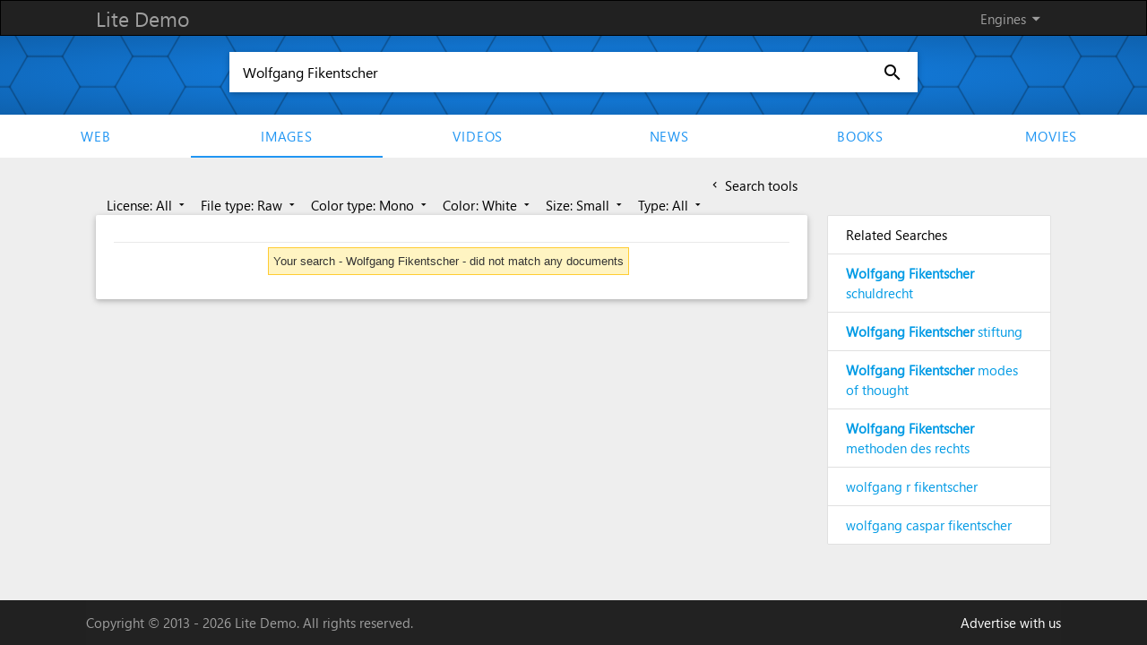

--- FILE ---
content_type: text/html; charset=UTF-8
request_url: https://demo.azizisearch.com/lite/images/search?q=Wolfgang%20Fikentscher&s=1&mf=7&ct=0&c=8
body_size: 4149
content:
<!DOCTYPE html>
<html>
<head>
      <!--Import materialize.css-->
      <link href="https://fonts.googleapis.com/icon?family=Material+Icons" rel="stylesheet">
      <link type="text/css" rel="stylesheet" href="https://demo.azizisearch.com/lite/assets/templates/default/css/style.css?v=1"  media="screen,projection"/>
      <link type="text/css" rel="stylesheet" href="https://demo.azizisearch.com/lite/assets/common/css/ase_ac.css?v=1"  media="screen,projection"/>
            <!--Let browser know website is optimized for mobile-->
      <meta name="viewport" content="width=device-width, initial-scale=1.0"/>
      <meta name="description" content="Lite Demo"/>
	  
	  <title>Wolfgang Fikentscher -  Lite Demo</title>
</head>
<body data-base="https://demo.azizisearch.com/lite">
<style>
    .gsc-control-cse {
        border: 0;
    }
    .gsc-webResult.gsc-result, .gsc-results .gsc-imageResult, .gsc-webResult.gsc-result:hover, .gsc-results .gsc-imageResult:hover {
        border: 0;
    }
</style>
<div class="page grey lighten-3">

    <nav>
    <div class="nav-wrapper">
        <div class="container">
            <a href="https://demo.azizisearch.com/lite" class="brand-logo">Lite Demo</a>
            <ul id="nav-mobile" class="right hide-on-med-and-down">
                <li><a class="dropdown-button" data-activates='engines-dropdown' data-beloworigin="true" data-constrainwidth="false" href="#">Engines <i class="jaafar right">arrow_drop_down</i></a></li>
                            </ul>
        </div>
    </div>

    <div class="button-collapse fixed-action-btn" >
        <a id="show-menu" data-activates="slide-out" class="btn-floating white"><i class="jaafar blue-text">menu</i></a>
    </div>
    <div  class="side-nav" id="slide-out">
        <ul>
            <li class="divider"></li>
                                            <li><a href="https://demo.azizisearch.com/lite/web/search?q=Wolfgang%20Fikentscher">Web</a></li>
                                            <li><a href="https://demo.azizisearch.com/lite/images/search?q=Wolfgang%20Fikentscher">Images</a></li>
                                            <li><a href="https://demo.azizisearch.com/lite/videos/search?q=Wolfgang%20Fikentscher">Videos</a></li>
                                            <li><a href="https://demo.azizisearch.com/lite/news/search?q=Wolfgang%20Fikentscher">News</a></li>
                                            <li><a href="https://demo.azizisearch.com/lite/books/search?q=Wolfgang%20Fikentscher">Books</a></li>
                                            <li><a href="https://demo.azizisearch.com/lite/movies/search?q=Wolfgang%20Fikentscher">movies</a></li>
                    </ul>
    </div>
    <!-- Dropdown engines Structure -->
    <ul id='engines-dropdown' class='dropdown-content'>
                                <li><a href="https://demo.azizisearch.com/lite/web/search?q=Wolfgang%20Fikentscher">Web</a></li>
                                <li><a href="https://demo.azizisearch.com/lite/images/search?q=Wolfgang%20Fikentscher">Images</a></li>
                                <li><a href="https://demo.azizisearch.com/lite/videos/search?q=Wolfgang%20Fikentscher">Videos</a></li>
                                <li><a href="https://demo.azizisearch.com/lite/news/search?q=Wolfgang%20Fikentscher">News</a></li>
                                <li><a href="https://demo.azizisearch.com/lite/books/search?q=Wolfgang%20Fikentscher">Books</a></li>
                                <li><a href="https://demo.azizisearch.com/lite/movies/search?q=Wolfgang%20Fikentscher">movies</a></li>
            </ul>

    <!-- Dropdown langauges Structure -->
        <ul id='languages-dropdown' class='dropdown-content'>
                            <li><a hreflang="en" href="https://demo.azizisearch.com/lite/images/search?c=8&amp;ct=0&amp;mf=7&amp;q=Wolfgang%20Fikentscher&amp;s=1">English</a></li>
                    </ul>
    
</nav>

    <div class="row">

    <div class="front-paper">
        <div class="raw">
            <form action="https://demo.azizisearch.com/lite/images/search" method="get"
                  class="search-form" id="search-form">
                <div class="search-wrapper card">
                    <input id="search" class="search" autocomplete="off" name="q" placeholder="Type a keyword..."
                           value="Wolfgang Fikentscher" required>
                     <i id="speach-btn"
                                                     class="voice jaafar jaafar-24px">mic_none</i>                     <button type="submit"><i class="jaafar jaafar-24px">search</i></button>
                </div>
            </form>
        </div>
    </div>

    <div class="row hide-on-med-and-down" style="margin-bottom: 0;">
        <ul id="links" class="tabs">
                                            <li class="tab"><a  href="https://demo.azizisearch.com/lite/web/search?q=Wolfgang%20Fikentscher">Web</a>
                </li>
                                            <li class="tab"><a  class="active"
                                    href="https://demo.azizisearch.com/lite/images/search?q=Wolfgang%20Fikentscher">Images</a>
                </li>
                                            <li class="tab"><a  href="https://demo.azizisearch.com/lite/videos/search?q=Wolfgang%20Fikentscher">Videos</a>
                </li>
                                            <li class="tab"><a  href="https://demo.azizisearch.com/lite/news/search?q=Wolfgang%20Fikentscher">News</a>
                </li>
                                            <li class="tab"><a  href="https://demo.azizisearch.com/lite/books/search?q=Wolfgang%20Fikentscher">Books</a>
                </li>
                                            <li class="tab"><a  href="https://demo.azizisearch.com/lite/movies/search?q=Wolfgang%20Fikentscher">movies</a>
                </li>
                    </ul>
    </div>
</div>

    <div class="row">
        <div class="row">
            <div class="container">
                <div id="content" class="col l9 s12">
                                            <div class="col s12" id="filters">
                            <a id="tools" href="#" class="black-text  right ">
                                <i id="leftArrow"
                                   class="material-icons tiny ">chevron_left</i> Search tools
                                <i id="rightArrow"
                                   class="material-icons tiny  Ndsp ">keyboard_arrow_right</i><br/>
                            </a>
                            <div id="toolsCard" class="scale-transition  left">

                                                                                                            <a class='dropdown-button mt' href='#' data-activates='license'
                                           data-beloworigin='true' data-constrainWidth='false'
                                           data-hover='false'> License: All
                                            <i class="material-icons tiny">arrow_drop_down</i></a>
                                        <ul id='license' class='dropdown-content dpFi' style="min-width: 150px;">
                                            <li>
                                                <i class="material-icons">check</i>                                                 <a  class="active"
                                                    href="https://demo.azizisearch.com/lite/images/search?q=Wolfgang%20Fikentscher&amp;s=1&amp;mf=7&amp;ct=0&amp;c=8">All</a>
                                            </li>
                                                                                            <li>
                                                                                                        <a  href="https://demo.azizisearch.com/lite/images/search?q=Wolfgang%20Fikentscher&amp;s=1&amp;mf=7&amp;ct=0&amp;c=8&amp;ml=0">Free to use</a>
                                                </li>
                                                                                            <li>
                                                                                                        <a  href="https://demo.azizisearch.com/lite/images/search?q=Wolfgang%20Fikentscher&amp;s=1&amp;mf=7&amp;ct=0&amp;c=8&amp;ml=1">Share or modify</a>
                                                </li>
                                                                                            <li>
                                                                                                        <a  href="https://demo.azizisearch.com/lite/images/search?q=Wolfgang%20Fikentscher&amp;s=1&amp;mf=7&amp;ct=0&amp;c=8&amp;ml=2">Share or modify commercially</a>
                                                </li>
                                                                                            <li>
                                                                                                        <a  href="https://demo.azizisearch.com/lite/images/search?q=Wolfgang%20Fikentscher&amp;s=1&amp;mf=7&amp;ct=0&amp;c=8&amp;ml=3">Non commercially</a>
                                                </li>
                                                                                            <li>
                                                                                                        <a  href="https://demo.azizisearch.com/lite/images/search?q=Wolfgang%20Fikentscher&amp;s=1&amp;mf=7&amp;ct=0&amp;c=8&amp;ml=4">Non derived</a>
                                                </li>
                                                                                    </ul>
                                                                                                                                                <a class='dropdown-button mt' href='#' data-activates='file_type'
                                           data-beloworigin='true' data-constrainWidth='false'
                                           data-hover='false'> File type: Raw
                                            <i class="material-icons tiny">arrow_drop_down</i></a>
                                        <ul id='file_type' class='dropdown-content dpFi' style="min-width: 150px;">
                                            <li>
                                                                                                <a  href="https://demo.azizisearch.com/lite/images/search?q=Wolfgang%20Fikentscher&amp;s=1&amp;ct=0&amp;c=8">All</a>
                                            </li>
                                                                                            <li>
                                                                                                        <a  href="https://demo.azizisearch.com/lite/images/search?q=Wolfgang%20Fikentscher&amp;s=1&amp;ct=0&amp;c=8&amp;mf=0">Jpg</a>
                                                </li>
                                                                                            <li>
                                                                                                        <a  href="https://demo.azizisearch.com/lite/images/search?q=Wolfgang%20Fikentscher&amp;s=1&amp;ct=0&amp;c=8&amp;mf=1">Gif</a>
                                                </li>
                                                                                            <li>
                                                                                                        <a  href="https://demo.azizisearch.com/lite/images/search?q=Wolfgang%20Fikentscher&amp;s=1&amp;ct=0&amp;c=8&amp;mf=2">Png</a>
                                                </li>
                                                                                            <li>
                                                                                                        <a  href="https://demo.azizisearch.com/lite/images/search?q=Wolfgang%20Fikentscher&amp;s=1&amp;ct=0&amp;c=8&amp;mf=3">Bmp</a>
                                                </li>
                                                                                            <li>
                                                                                                        <a  href="https://demo.azizisearch.com/lite/images/search?q=Wolfgang%20Fikentscher&amp;s=1&amp;ct=0&amp;c=8&amp;mf=4">Svg</a>
                                                </li>
                                                                                            <li>
                                                                                                        <a  href="https://demo.azizisearch.com/lite/images/search?q=Wolfgang%20Fikentscher&amp;s=1&amp;ct=0&amp;c=8&amp;mf=5">Webp</a>
                                                </li>
                                                                                            <li>
                                                                                                        <a  href="https://demo.azizisearch.com/lite/images/search?q=Wolfgang%20Fikentscher&amp;s=1&amp;ct=0&amp;c=8&amp;mf=6">Ico</a>
                                                </li>
                                                                                            <li>
                                                    <i class="material-icons">check</i>                                                     <a  class="active"
                                                        href="https://demo.azizisearch.com/lite/images/search?q=Wolfgang%20Fikentscher&amp;s=1&amp;ct=0&amp;c=8&amp;mf=7">Raw</a>
                                                </li>
                                                                                    </ul>
                                                                                                                                                <a class='dropdown-button mt' href='#' data-activates='color_type'
                                           data-beloworigin='true' data-constrainWidth='false'
                                           data-hover='false'> Color type: Mono
                                            <i class="material-icons tiny">arrow_drop_down</i></a>
                                        <ul id='color_type' class='dropdown-content dpFi' style="min-width: 150px;">
                                            <li>
                                                                                                <a  href="https://demo.azizisearch.com/lite/images/search?q=Wolfgang%20Fikentscher&amp;s=1&amp;mf=7&amp;c=8">All</a>
                                            </li>
                                                                                            <li>
                                                    <i class="material-icons">check</i>                                                     <a  class="active"
                                                        href="https://demo.azizisearch.com/lite/images/search?q=Wolfgang%20Fikentscher&amp;s=1&amp;mf=7&amp;c=8&amp;ct=0">Mono</a>
                                                </li>
                                                                                            <li>
                                                                                                        <a  href="https://demo.azizisearch.com/lite/images/search?q=Wolfgang%20Fikentscher&amp;s=1&amp;mf=7&amp;c=8&amp;ct=1">Gray</a>
                                                </li>
                                                                                            <li>
                                                                                                        <a  href="https://demo.azizisearch.com/lite/images/search?q=Wolfgang%20Fikentscher&amp;s=1&amp;mf=7&amp;c=8&amp;ct=2">Color</a>
                                                </li>
                                                                                    </ul>
                                                                                                                                                <a class='dropdown-button mt' href='#' data-activates='color'
                                           data-beloworigin='true' data-constrainWidth='false'
                                           data-hover='false'> Color: White
                                            <i class="material-icons tiny">arrow_drop_down</i></a>
                                        <ul id='color' class='dropdown-content dpFi' style="min-width: 150px;">
                                            <li>
                                                                                                <a  href="https://demo.azizisearch.com/lite/images/search?q=Wolfgang%20Fikentscher&amp;s=1&amp;mf=7&amp;ct=0">All</a>
                                            </li>
                                                                                            <li>
                                                                                                        <a  href="https://demo.azizisearch.com/lite/images/search?q=Wolfgang%20Fikentscher&amp;s=1&amp;mf=7&amp;ct=0&amp;c=0">Red</a>
                                                </li>
                                                                                            <li>
                                                                                                        <a  href="https://demo.azizisearch.com/lite/images/search?q=Wolfgang%20Fikentscher&amp;s=1&amp;mf=7&amp;ct=0&amp;c=1">Orange</a>
                                                </li>
                                                                                            <li>
                                                                                                        <a  href="https://demo.azizisearch.com/lite/images/search?q=Wolfgang%20Fikentscher&amp;s=1&amp;mf=7&amp;ct=0&amp;c=2">Yellow</a>
                                                </li>
                                                                                            <li>
                                                                                                        <a  href="https://demo.azizisearch.com/lite/images/search?q=Wolfgang%20Fikentscher&amp;s=1&amp;mf=7&amp;ct=0&amp;c=3">Green</a>
                                                </li>
                                                                                            <li>
                                                                                                        <a  href="https://demo.azizisearch.com/lite/images/search?q=Wolfgang%20Fikentscher&amp;s=1&amp;mf=7&amp;ct=0&amp;c=4">Teal</a>
                                                </li>
                                                                                            <li>
                                                                                                        <a  href="https://demo.azizisearch.com/lite/images/search?q=Wolfgang%20Fikentscher&amp;s=1&amp;mf=7&amp;ct=0&amp;c=5">Blue</a>
                                                </li>
                                                                                            <li>
                                                                                                        <a  href="https://demo.azizisearch.com/lite/images/search?q=Wolfgang%20Fikentscher&amp;s=1&amp;mf=7&amp;ct=0&amp;c=6">Purple</a>
                                                </li>
                                                                                            <li>
                                                                                                        <a  href="https://demo.azizisearch.com/lite/images/search?q=Wolfgang%20Fikentscher&amp;s=1&amp;mf=7&amp;ct=0&amp;c=7">Pink</a>
                                                </li>
                                                                                            <li>
                                                    <i class="material-icons">check</i>                                                     <a  class="active"
                                                        href="https://demo.azizisearch.com/lite/images/search?q=Wolfgang%20Fikentscher&amp;s=1&amp;mf=7&amp;ct=0&amp;c=8">White</a>
                                                </li>
                                                                                            <li>
                                                                                                        <a  href="https://demo.azizisearch.com/lite/images/search?q=Wolfgang%20Fikentscher&amp;s=1&amp;mf=7&amp;ct=0&amp;c=9">Gray</a>
                                                </li>
                                                                                            <li>
                                                                                                        <a  href="https://demo.azizisearch.com/lite/images/search?q=Wolfgang%20Fikentscher&amp;s=1&amp;mf=7&amp;ct=0&amp;c=10">Blank</a>
                                                </li>
                                                                                            <li>
                                                                                                        <a  href="https://demo.azizisearch.com/lite/images/search?q=Wolfgang%20Fikentscher&amp;s=1&amp;mf=7&amp;ct=0&amp;c=11">Brown</a>
                                                </li>
                                                                                    </ul>
                                                                                                                                                <a class='dropdown-button mt' href='#' data-activates='size'
                                           data-beloworigin='true' data-constrainWidth='false'
                                           data-hover='false'> Size: Small
                                            <i class="material-icons tiny">arrow_drop_down</i></a>
                                        <ul id='size' class='dropdown-content dpFi' style="min-width: 150px;">
                                            <li>
                                                                                                <a  href="https://demo.azizisearch.com/lite/images/search?q=Wolfgang%20Fikentscher&amp;mf=7&amp;ct=0&amp;c=8">All</a>
                                            </li>
                                                                                            <li>
                                                                                                        <a  href="https://demo.azizisearch.com/lite/images/search?q=Wolfgang%20Fikentscher&amp;mf=7&amp;ct=0&amp;c=8&amp;s=0">Icon</a>
                                                </li>
                                                                                            <li>
                                                    <i class="material-icons">check</i>                                                     <a  class="active"
                                                        href="https://demo.azizisearch.com/lite/images/search?q=Wolfgang%20Fikentscher&amp;mf=7&amp;ct=0&amp;c=8&amp;s=1">Small</a>
                                                </li>
                                                                                            <li>
                                                                                                        <a  href="https://demo.azizisearch.com/lite/images/search?q=Wolfgang%20Fikentscher&amp;mf=7&amp;ct=0&amp;c=8&amp;s=2">Medium</a>
                                                </li>
                                                                                            <li>
                                                                                                        <a  href="https://demo.azizisearch.com/lite/images/search?q=Wolfgang%20Fikentscher&amp;mf=7&amp;ct=0&amp;c=8&amp;s=3">Large</a>
                                                </li>
                                                                                            <li>
                                                                                                        <a  href="https://demo.azizisearch.com/lite/images/search?q=Wolfgang%20Fikentscher&amp;mf=7&amp;ct=0&amp;c=8&amp;s=4">Very large</a>
                                                </li>
                                                                                            <li>
                                                                                                        <a  href="https://demo.azizisearch.com/lite/images/search?q=Wolfgang%20Fikentscher&amp;mf=7&amp;ct=0&amp;c=8&amp;s=5">Very very large</a>
                                                </li>
                                                                                            <li>
                                                                                                        <a  href="https://demo.azizisearch.com/lite/images/search?q=Wolfgang%20Fikentscher&amp;mf=7&amp;ct=0&amp;c=8&amp;s=6">Huge</a>
                                                </li>
                                                                                    </ul>
                                                                                                                                                <a class='dropdown-button mt' href='#' data-activates='type'
                                           data-beloworigin='true' data-constrainWidth='false'
                                           data-hover='false'> Type: All
                                            <i class="material-icons tiny">arrow_drop_down</i></a>
                                        <ul id='type' class='dropdown-content dpFi' style="min-width: 150px;">
                                            <li>
                                                <i class="material-icons">check</i>                                                 <a  class="active"
                                                    href="https://demo.azizisearch.com/lite/images/search?q=Wolfgang%20Fikentscher&amp;s=1&amp;mf=7&amp;ct=0&amp;c=8">All</a>
                                            </li>
                                                                                            <li>
                                                                                                        <a  href="https://demo.azizisearch.com/lite/images/search?q=Wolfgang%20Fikentscher&amp;s=1&amp;mf=7&amp;ct=0&amp;c=8&amp;t=0">Clip art</a>
                                                </li>
                                                                                            <li>
                                                                                                        <a  href="https://demo.azizisearch.com/lite/images/search?q=Wolfgang%20Fikentscher&amp;s=1&amp;mf=7&amp;ct=0&amp;c=8&amp;t=1">Faces of people</a>
                                                </li>
                                                                                            <li>
                                                                                                        <a  href="https://demo.azizisearch.com/lite/images/search?q=Wolfgang%20Fikentscher&amp;s=1&amp;mf=7&amp;ct=0&amp;c=8&amp;t=2">Line drawings</a>
                                                </li>
                                                                                            <li>
                                                                                                        <a  href="https://demo.azizisearch.com/lite/images/search?q=Wolfgang%20Fikentscher&amp;s=1&amp;mf=7&amp;ct=0&amp;c=8&amp;t=3">Stock photos</a>
                                                </li>
                                                                                            <li>
                                                                                                        <a  href="https://demo.azizisearch.com/lite/images/search?q=Wolfgang%20Fikentscher&amp;s=1&amp;mf=7&amp;ct=0&amp;c=8&amp;t=4">Photographs</a>
                                                </li>
                                                                                            <li>
                                                                                                        <a  href="https://demo.azizisearch.com/lite/images/search?q=Wolfgang%20Fikentscher&amp;s=1&amp;mf=7&amp;ct=0&amp;c=8&amp;t=5">Animated GIFs</a>
                                                </li>
                                                                                    </ul>
                                                                                                </div>
                        </div>
                        <div class="clear"></div>
                                    </div>
                <div id="content" class="col l9 s12">
                                                              <div class="card" style="margin-top:0;">
                        <div class="card-content">
                                     <style>

        
        
                    .gcsc-more-maybe-branding-root, .gcsc-find-more-on-google-root {
            display: none !important;
        }
        
        
        
        
        .gsc-webResult .gsc-url-top,
        .gsc-webResult .gsc-thumbnail-inside{
            display: none !important;
        }
        .gsc-webResult .gsc-url-bottom {
             display: block !important;
        }
        .gsc-thumbnail-left {
            display: block !important;
        }
        .gs-web-image-box, .gs-promotion-image-box{
            width: auto !important;
        }
        .gs-web-image-box .gs-image, .gs-promotion-image-box .gs-promotion-image{
            height: 100px !important;
            width: 100px !important;
            max-width: unset !important;
            max-height: unset !important;
            position: relative;
        }
        .gsc-webResult.gsc-result{
            padding: 10px 0 !important;
            border-bottom: 1px solid #e0e0e0 !important;
        }
        .video-duration{
            border-top-left-radius: 2px;
            font-weight: bold;
            padding: 1px 3px;
            position: absolute;
            right: 1px;
            bottom: -43px;
            text-align: right;
            text-decoration: none;
            background-color: rgba(0, 0, 0, 0.7);
            color: #fff;
        }
        .extra-info{
            font-size: 15px !important;
            color: #70757a !important;
        }
        /*.gs-spelling a{*/
            /*color: #fff !important;*/
        /*}*/
        /*.gs-spelling a b{*/
            /*color: #15c !important;*/
        /*}*/
    </style>
            <gcse:searchresults-only
                                enableImageSearch="true"
                defaultToImageSearch="true"
                disableWebSearch="true"
                                imageSearchLayout="column"
                                imageSearchResultSetSize="20"
                                
                
     
                                    image_as_filetype="raw"
                                image_colortype="mono"
                                image_dominantcolor="white"
                                image_size="small"
                            
    
    
                        safeSearch="active"
                    noResultsString="Your search - Wolfgang Fikentscher - did not match any documents"
    enableOrderBy="1"
    
    
    gaQueryParameter="q"
    

        >Loading...</gcse:searchresults-only>
                            </div>
                    </div>

                </div>
                <div class="col l3 s12">

                     
                    

                    <div class="collection" id="related" style="margin-top:0;">
                        <a class="collection-item head black-text">Related Searches</a>
                    </div>


                </div>
            </div>
        </div>
    </div>

    <script>
        var relatedKeywords = 1;
        var resultsPage = true;
    </script>
    <footer class="page-footer">
	<div class="container">
	  <div class="footer-copyright">
	  Copyright © 2013 - 2026 Lite Demo. All rights reserved.
		<div class="right">
		<a href="https://demo.azizisearch.com/lite/advertise">Advertise with us</a>
		 		</div>
	  </div>
	</div>
</footer>

<script type="text/javascript" src="https://code.jquery.com/jquery-2.1.1.min.js"></script>
<script type="text/javascript">
function getBase(e) {
    return $("body").attr("data-base") + "/" + e
}
var $main_input_id = "search";
	window.ase_acObj	 = {
		ase_ac_searchbox_id: "search",
		ase_ac_search_form_id: "search-form",
		ase_ac_suggestions: "10",
		ase_ac_showOnDocumentClick: "off",
		ase_ac_sig_html: "Powered by <a href='#'>Lite Demo</a>",
		ase_ac_api: "https://demo.azizisearch.com/lite/api/suggestions"
	};
</script>
<script type="text/javascript" src="https://demo.azizisearch.com/lite/assets/templates/default/js/functions.js?v=1"></script>
<script type="text/javascript" src="https://demo.azizisearch.com/lite/assets/common/js/ase_ac.js?v=1"></script>
<script type="text/javascript" src="https://demo.azizisearch.com/lite/assets/common/js/input.js?v=1"></script>

<!-- Global site tag (gtag.js) - Google Analytics -->
    <script async src="https://www.googletagmanager.com/gtag/js?id=UA-91635725-2"></script>
    <script>
        window.dataLayer = window.dataLayer || [];
        function gtag(){dataLayer.push(arguments);}
        gtag('js', new Date());

        gtag('config', 'UA-91635725-2');
    </script>
</div>
<script>
    if(resultsPage){$.getJSON( "https://demo.azizisearch.com/lite/api/register-query", { q : 'Wolfgang Fikentscher' }, function( data ) {});}
    if (relatedKeywords) {
        $.getJSON("https://demo.azizisearch.com/lite/suggetions", {q: 'Wolfgang Fikentscher'}, function (data) {
            if (jQuery.isEmptyObject(data)) {
                $("#related").hide();
                $("#content").removeClass("l9").addClass("l12");
            } else {
                $.each(data, function (key, val) {
                    $("#related").append('<a href="https://demo.azizisearch.com/lite/images/search?q=' + val.replace(/(<([^>]+)>)/ig, "").replace(/\s/g, "+") + '" class="collection-item">' + val + '</a>');
                });
            }
        });
    } else {
        $("#related").hide();
        $("#content").removeClass("l9").addClass("l12");
    }
          </script>
    <script type="text/javascript">
        (function () {
            var cx = '006010194534762694787:hlwrnevfyuo';
            var language = 'en';
            var gcse = document.createElement('script');
            gcse.type = 'text/javascript';
            gcse.async = true;
            gcse.src = '//cse.google.com/cse.js?language=' + language + '&cx=' + cx;
            var s = document.getElementsByTagName('script')[0];
            s.parentNode.insertBefore(gcse, s);
        })();

        $results_list = [];

        $videos_durations = [];
        $videos_extra = [];
        $news_extra = [];
        $books_extra = [];
        $movie_extra = [];
        window.__gcse = {
            parsetags: 'onload', // Defaults to 'onload'
            initializationCallback: function () {},
            searchCallbacks: {
                web: {
                    ready: function(name, q, promos, results){
                        console.log(results);
                        removeMoreMapAndAddQuery(q);
                        $.each(results, function (i, result) {

                            $results_list[i] = {};
                            $results_list[i]['title'] = result.titleNoFormatting;
                            $results_list[i]['description'] = result.contentNoFormatting;
                            $results_list[i]['url'] = extractLinkFromGoogleRedirect(result.url);
                            $results_list[i]['visibleUrl'] = result.visibleUrl;

                                                    });
                    },
                    rendered: function(name, q, promos, results){
                        $spelling = $('body').find('.gs-spelling:not(.gs-spelling-original) a').html();
                        $spelling_original = $('body').find('.gs-spelling.gs-spelling-original a').html();
                        if(typeof $spelling === 'undefined'){$spelling = '';}
                        if(typeof $spelling_original === 'undefined'){$spelling_original = '';}
                                            }
                },
                image: {
                    ready: function (name, q, promos, results) {
                        removeMoreMapAndAddQuery(q);
                    },
                },
            },
        };

        function pad2(number) {
            return (number < 10 ? '0' : '') + number;
        }

        function removeMoreMapAndAddQuery($query) {
                    }

        if ($('#toolsCard').length && $('#tools').length) {
            $animationTime = 1000;
            $('#tools').click(function () {
                $('#toolsCard').toggleClass('Ndsp', $animationTime);
                $('#leftArrow').toggleClass('Ndsp', $animationTime);
                $('#rightArrow').toggleClass('Ndsp', $animationTime);
                $('#toolsCard').toggleClass('scale-in', $animationTime);
                $('#toolsCard').css({'-webkit-transform': 'inherit', 'transform': 'inherit'});
                $('#tools').toggleClass('right', $animationTime);
                return false;
            });
        }

        function extractLinkFromGoogleRedirect(redirectUrl) {
            let url = new URL(redirectUrl);
            return url.searchParams.get('q');
        }
    </script>
</body>
</html>


--- FILE ---
content_type: application/javascript; charset=utf-8
request_url: https://cse.google.com/cse/element/v1?rsz=20&num=20&hl=en&source=gcsc&cselibv=f71e4ed980f4c082&searchtype=image&cx=006010194534762694787%3Ahlwrnevfyuo&q=Wolfgang+Fikentscher&safe=active&cse_tok=AEXjvhIxY21l1VG-MU0NSj7vow9E%3A1768851606137&as_filetype=raw&imgsz=small&imgc=mono&imgcolor=white&exp=cc%2Capo&callback=google.search.cse.api6270&rurl=https%3A%2F%2Fdemo.azizisearch.com%2Flite%2Fimages%2Fsearch%3Fq%3DWolfgang%2520Fikentscher%26s%3D1%26mf%3D7%26ct%3D0%26c%3D8
body_size: -358
content:
/*O_o*/
google.search.cse.api6270({
  "cursor": {
    "currentPageIndex": 0,
    "moreResultsUrl": "http://www.google.com/cse?oe=utf8&ie=utf8&source=uds&searchtype=image&q=Wolfgang+Fikentscher&safe=active&as_filetype=raw&imgsz=small&imgc=mono&imgcolor=white&cx=006010194534762694787:hlwrnevfyuo&start=0",
    "searchResultTime": "0.14"
  },
  "context": {
    "title": "Azizi search - Images",
    "total_results": "0"
  }
});